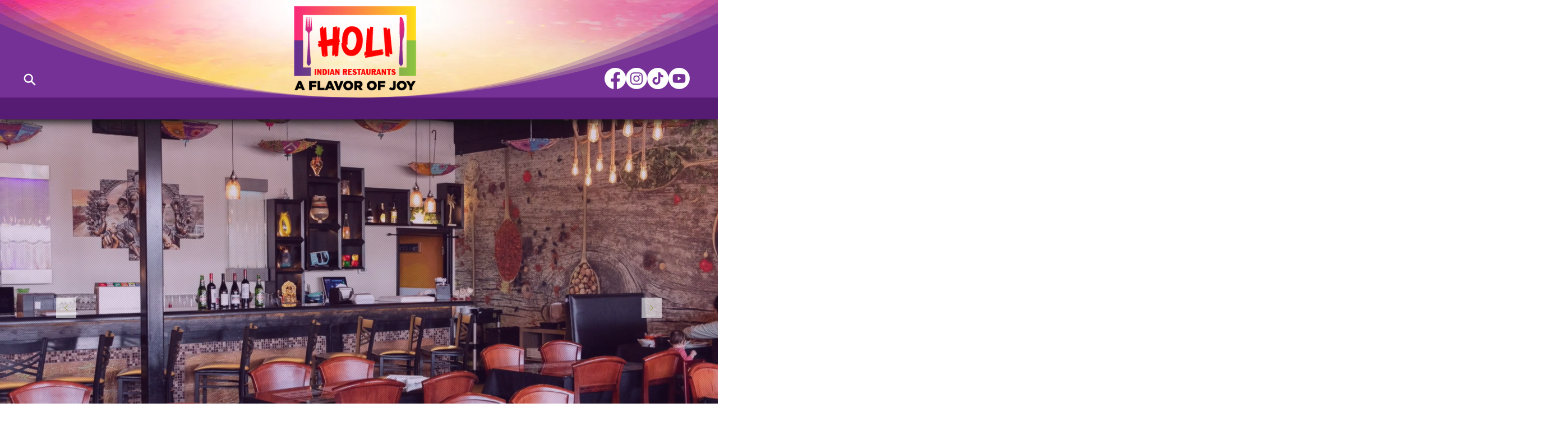

--- FILE ---
content_type: text/css; charset=utf-8
request_url: https://www.holirestaurants.com/_serverless/pro-gallery-css-v4-server/layoutCss?ver=2&id=comp-mdc0rofx&items=3607_683_1024%7C3490_400_600%7C3325_400_600%7C3626_400_600%7C3423_400_600%7C3420_400_600%7C3295_400_600%7C3584_400_600%7C3389_400_600%7C3417_400_600%7C3435_400_600%7C3522_400_600%7C3481_400_600%7C3455_400_600%7C3467_400_600%7C3442_400_600%7C3385_506_600%7C3469_400_600%7C3505_400_600%7C3371_400_600&container=2355_1224_565_720&options=layoutParams_cropRatio:0.35%7ClayoutParams_structure_galleryRatio_value:0%7ClayoutParams_repeatingGroupTypes:%7ClayoutParams_gallerySpacing:0%7CgroupTypes:1%7CnumberOfImagesPerRow:3%7CcollageAmount:0.8%7CtextsVerticalPadding:0%7CtextsHorizontalPadding:0%7CcalculateTextBoxHeightMode:MANUAL%7CtargetItemSize:10%7CcubeRatio:0.35%7CexternalInfoHeight:0%7CexternalInfoWidth:0%7CisRTL:false%7CisVertical:false%7CminItemSize:120%7CgroupSize:1%7CchooseBestGroup:true%7CcubeImages:true%7CcubeType:fill%7CsmartCrop:false%7CcollageDensity:1%7CimageMargin:4%7ChasThumbnails:false%7CgalleryThumbnailsAlignment:bottom%7CgridStyle:0%7CtitlePlacement:SHOW_ON_HOVER%7CarrowsSize:40%7CslideshowInfoSize:200%7CimageInfoType:NO_BACKGROUND%7CtextBoxHeight:0%7CscrollDirection:1%7CgalleryLayout:7%7CgallerySizeType:smart%7CgallerySize:10%7CcropOnlyFill:false%7CnumberOfImagesPerCol:1%7CgroupsPerStrip:0%7Cscatter:0%7CenableInfiniteScroll:false%7CthumbnailSpacings:5%7CarrowsPosition:0%7CthumbnailSize:120%7CcalculateTextBoxWidthMode:PERCENT%7CtextBoxWidthPercent:50%7CuseMaxDimensions:false%7CrotatingGroupTypes:%7CfixedColumns:0%7CrotatingCropRatios:%7CgallerySizePx:0%7CplaceGroupsLtr:false
body_size: 43
content:
#pro-gallery-comp-mdc0rofx .pro-gallery-parent-container{ width: 1224px !important; height: 565px !important; } #pro-gallery-comp-mdc0rofx [data-hook="item-container"][data-idx="0"].gallery-item-container{opacity: 1 !important;display: block !important;transition: opacity .2s ease !important;top: 0px !important;left: 0px !important;right: auto !important;height: 565px !important;width: 198px !important;} #pro-gallery-comp-mdc0rofx [data-hook="item-container"][data-idx="0"] .gallery-item-common-info-outer{height: 100% !important;} #pro-gallery-comp-mdc0rofx [data-hook="item-container"][data-idx="0"] .gallery-item-common-info{height: 100% !important;width: 100% !important;} #pro-gallery-comp-mdc0rofx [data-hook="item-container"][data-idx="0"] .gallery-item-wrapper{width: 198px !important;height: 565px !important;margin: 0 !important;} #pro-gallery-comp-mdc0rofx [data-hook="item-container"][data-idx="0"] .gallery-item-content{width: 198px !important;height: 565px !important;margin: 0px 0px !important;opacity: 1 !important;} #pro-gallery-comp-mdc0rofx [data-hook="item-container"][data-idx="0"] .gallery-item-hover{width: 198px !important;height: 565px !important;opacity: 1 !important;} #pro-gallery-comp-mdc0rofx [data-hook="item-container"][data-idx="0"] .item-hover-flex-container{width: 198px !important;height: 565px !important;margin: 0px 0px !important;opacity: 1 !important;} #pro-gallery-comp-mdc0rofx [data-hook="item-container"][data-idx="0"] .gallery-item-wrapper img{width: 100% !important;height: 100% !important;opacity: 1 !important;} #pro-gallery-comp-mdc0rofx [data-hook="item-container"][data-idx="1"].gallery-item-container{opacity: 1 !important;display: block !important;transition: opacity .2s ease !important;top: 0px !important;left: 202px !important;right: auto !important;height: 565px !important;width: 198px !important;} #pro-gallery-comp-mdc0rofx [data-hook="item-container"][data-idx="1"] .gallery-item-common-info-outer{height: 100% !important;} #pro-gallery-comp-mdc0rofx [data-hook="item-container"][data-idx="1"] .gallery-item-common-info{height: 100% !important;width: 100% !important;} #pro-gallery-comp-mdc0rofx [data-hook="item-container"][data-idx="1"] .gallery-item-wrapper{width: 198px !important;height: 565px !important;margin: 0 !important;} #pro-gallery-comp-mdc0rofx [data-hook="item-container"][data-idx="1"] .gallery-item-content{width: 198px !important;height: 565px !important;margin: 0px 0px !important;opacity: 1 !important;} #pro-gallery-comp-mdc0rofx [data-hook="item-container"][data-idx="1"] .gallery-item-hover{width: 198px !important;height: 565px !important;opacity: 1 !important;} #pro-gallery-comp-mdc0rofx [data-hook="item-container"][data-idx="1"] .item-hover-flex-container{width: 198px !important;height: 565px !important;margin: 0px 0px !important;opacity: 1 !important;} #pro-gallery-comp-mdc0rofx [data-hook="item-container"][data-idx="1"] .gallery-item-wrapper img{width: 100% !important;height: 100% !important;opacity: 1 !important;} #pro-gallery-comp-mdc0rofx [data-hook="item-container"][data-idx="2"].gallery-item-container{opacity: 1 !important;display: block !important;transition: opacity .2s ease !important;top: 0px !important;left: 404px !important;right: auto !important;height: 565px !important;width: 198px !important;} #pro-gallery-comp-mdc0rofx [data-hook="item-container"][data-idx="2"] .gallery-item-common-info-outer{height: 100% !important;} #pro-gallery-comp-mdc0rofx [data-hook="item-container"][data-idx="2"] .gallery-item-common-info{height: 100% !important;width: 100% !important;} #pro-gallery-comp-mdc0rofx [data-hook="item-container"][data-idx="2"] .gallery-item-wrapper{width: 198px !important;height: 565px !important;margin: 0 !important;} #pro-gallery-comp-mdc0rofx [data-hook="item-container"][data-idx="2"] .gallery-item-content{width: 198px !important;height: 565px !important;margin: 0px 0px !important;opacity: 1 !important;} #pro-gallery-comp-mdc0rofx [data-hook="item-container"][data-idx="2"] .gallery-item-hover{width: 198px !important;height: 565px !important;opacity: 1 !important;} #pro-gallery-comp-mdc0rofx [data-hook="item-container"][data-idx="2"] .item-hover-flex-container{width: 198px !important;height: 565px !important;margin: 0px 0px !important;opacity: 1 !important;} #pro-gallery-comp-mdc0rofx [data-hook="item-container"][data-idx="2"] .gallery-item-wrapper img{width: 100% !important;height: 100% !important;opacity: 1 !important;} #pro-gallery-comp-mdc0rofx [data-hook="item-container"][data-idx="3"]{display: none !important;} #pro-gallery-comp-mdc0rofx [data-hook="item-container"][data-idx="4"]{display: none !important;} #pro-gallery-comp-mdc0rofx [data-hook="item-container"][data-idx="5"]{display: none !important;} #pro-gallery-comp-mdc0rofx [data-hook="item-container"][data-idx="6"]{display: none !important;} #pro-gallery-comp-mdc0rofx [data-hook="item-container"][data-idx="7"]{display: none !important;} #pro-gallery-comp-mdc0rofx [data-hook="item-container"][data-idx="8"]{display: none !important;} #pro-gallery-comp-mdc0rofx [data-hook="item-container"][data-idx="9"]{display: none !important;} #pro-gallery-comp-mdc0rofx [data-hook="item-container"][data-idx="10"]{display: none !important;} #pro-gallery-comp-mdc0rofx [data-hook="item-container"][data-idx="11"]{display: none !important;} #pro-gallery-comp-mdc0rofx [data-hook="item-container"][data-idx="12"]{display: none !important;} #pro-gallery-comp-mdc0rofx [data-hook="item-container"][data-idx="13"]{display: none !important;} #pro-gallery-comp-mdc0rofx [data-hook="item-container"][data-idx="14"]{display: none !important;} #pro-gallery-comp-mdc0rofx [data-hook="item-container"][data-idx="15"]{display: none !important;} #pro-gallery-comp-mdc0rofx [data-hook="item-container"][data-idx="16"]{display: none !important;} #pro-gallery-comp-mdc0rofx [data-hook="item-container"][data-idx="17"]{display: none !important;} #pro-gallery-comp-mdc0rofx [data-hook="item-container"][data-idx="18"]{display: none !important;} #pro-gallery-comp-mdc0rofx [data-hook="item-container"][data-idx="19"]{display: none !important;} #pro-gallery-comp-mdc0rofx .pro-gallery-prerender{height:565px !important;}#pro-gallery-comp-mdc0rofx {height:565px !important; width:1224px !important;}#pro-gallery-comp-mdc0rofx .pro-gallery-margin-container {height:565px !important;}#pro-gallery-comp-mdc0rofx .one-row:not(.thumbnails-gallery) {height:567px !important; width:1228px !important;}#pro-gallery-comp-mdc0rofx .one-row:not(.thumbnails-gallery) .gallery-horizontal-scroll {height:567px !important;}#pro-gallery-comp-mdc0rofx .pro-gallery-parent-container:not(.gallery-slideshow) [data-hook=group-view] .item-link-wrapper::before {height:567px !important; width:1228px !important;}#pro-gallery-comp-mdc0rofx .pro-gallery-parent-container {height:565px !important; width:1224px !important;}